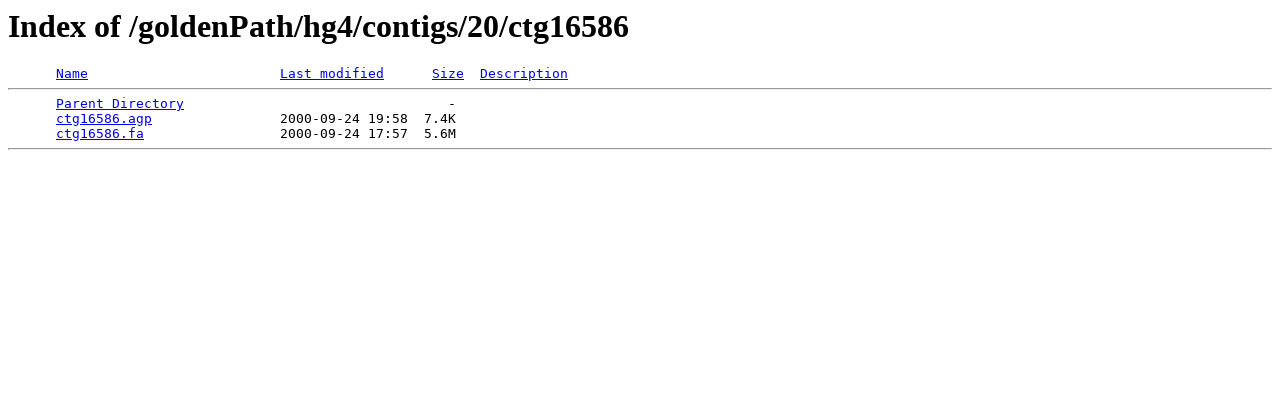

--- FILE ---
content_type: text/html;charset=UTF-8
request_url: https://hgdownload.soe.ucsc.edu/goldenPath/hg4/contigs/20/ctg16586/
body_size: 674
content:
<!DOCTYPE HTML PUBLIC "-//W3C//DTD HTML 3.2 Final//EN">
<html>
 <head>
  <title>Index of /goldenPath/hg4/contigs/20/ctg16586</title>
 </head>
 <body>
<h1>Index of /goldenPath/hg4/contigs/20/ctg16586</h1>
<pre>      <a href="?C=N;O=D">Name</a>                        <a href="?C=M;O=A">Last modified</a>      <a href="?C=S;O=A">Size</a>  <a href="?C=D;O=A">Description</a><hr>      <a href="/goldenPath/hg4/contigs/20/">Parent Directory</a>                                 -   
      <a href="ctg16586.agp">ctg16586.agp</a>                2000-09-24 19:58  7.4K  
      <a href="ctg16586.fa">ctg16586.fa</a>                 2000-09-24 17:57  5.6M  
<hr></pre>
</body></html>
